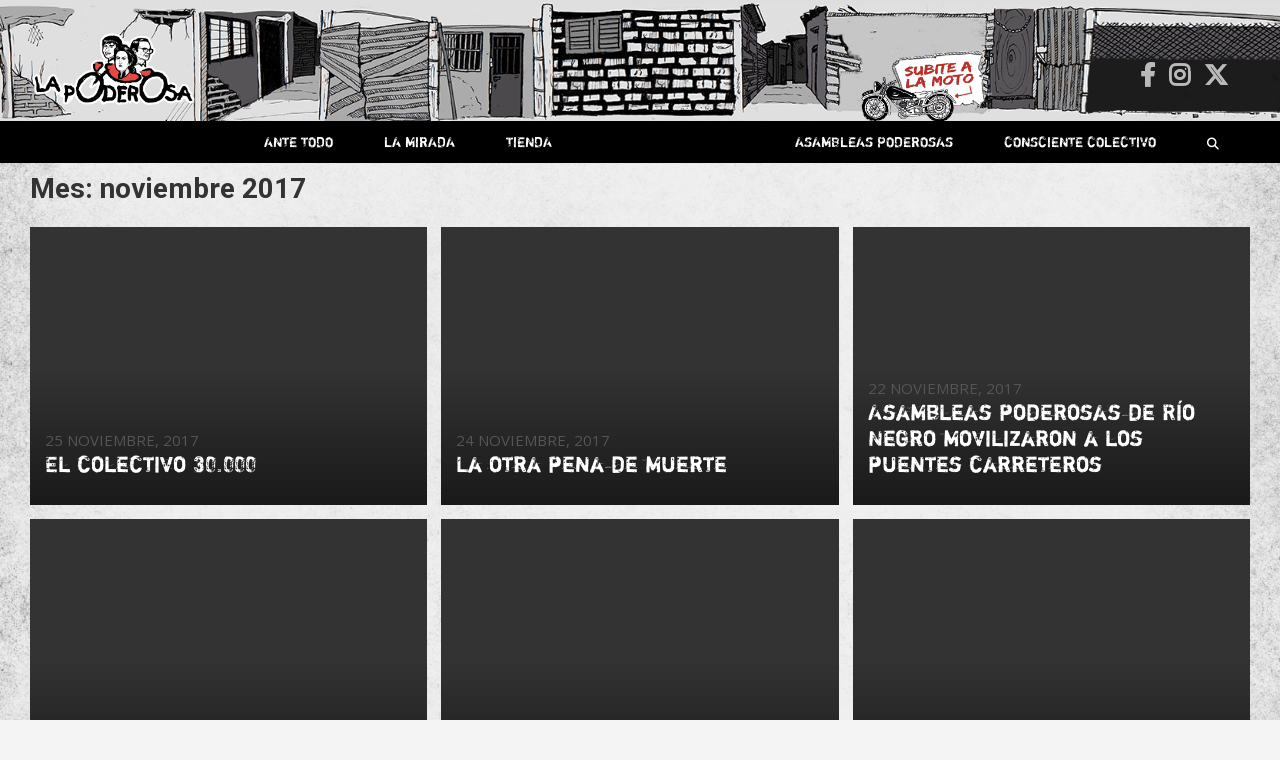

--- FILE ---
content_type: text/html; charset=UTF-8
request_url: https://lapoderosa.org.ar/2017/11/page/2/
body_size: 23208
content:
<!doctype html>
<html lang="es">
<head>
	<meta charset="UTF-8">
	<meta name="viewport" content="width=device-width, initial-scale=1, shrink-to-fit=no">
	<link rel="profile" href="https://gmpg.org/xfn/11">

    
    
	<meta name='robots' content='noindex, follow' />

	<!-- This site is optimized with the Yoast SEO plugin v26.5 - https://yoast.com/wordpress/plugins/seo/ -->
	<title>noviembre 2017 - Página 2 de 4 - La Poderosa</title>
	<meta property="og:locale" content="es_ES" />
	<meta property="og:type" content="website" />
	<meta property="og:title" content="noviembre 2017 - Página 2 de 4 - La Poderosa" />
	<meta property="og:url" content="https://lapoderosa.org.ar/2017/11/" />
	<meta property="og:site_name" content="La Poderosa" />
	<meta name="twitter:card" content="summary_large_image" />
	<script type="application/ld+json" class="yoast-schema-graph">{"@context":"https://schema.org","@graph":[{"@type":"CollectionPage","@id":"https://lapoderosa.org.ar/2017/11/","url":"https://lapoderosa.org.ar/2017/11/page/2/","name":"noviembre 2017 - Página 2 de 4 - La Poderosa","isPartOf":{"@id":"https://lapoderosa.org.ar/#website"},"breadcrumb":{"@id":"https://lapoderosa.org.ar/2017/11/page/2/#breadcrumb"},"inLanguage":"es"},{"@type":"BreadcrumbList","@id":"https://lapoderosa.org.ar/2017/11/page/2/#breadcrumb","itemListElement":[{"@type":"ListItem","position":1,"name":"Portada","item":"https://lapoderosa.org.ar/"},{"@type":"ListItem","position":2,"name":"Archivo de noviembre 2017"}]},{"@type":"WebSite","@id":"https://lapoderosa.org.ar/#website","url":"https://lapoderosa.org.ar/","name":"La Poderosa","description":"Revista de cultura villera, brazo literario del movimiento La Poderosa.","publisher":{"@id":"https://lapoderosa.org.ar/#organization"},"potentialAction":[{"@type":"SearchAction","target":{"@type":"EntryPoint","urlTemplate":"https://lapoderosa.org.ar/?s={search_term_string}"},"query-input":{"@type":"PropertyValueSpecification","valueRequired":true,"valueName":"search_term_string"}}],"inLanguage":"es"},{"@type":"Organization","@id":"https://lapoderosa.org.ar/#organization","name":"La Poderosa","url":"https://lapoderosa.org.ar/","logo":{"@type":"ImageObject","inLanguage":"es","@id":"https://lapoderosa.org.ar/#/schema/logo/image/","url":"https://lapoderosa.org.ar/wp-content/uploads/2020/07/cropped-Logo-La-Poderosa.png","contentUrl":"https://lapoderosa.org.ar/wp-content/uploads/2020/07/cropped-Logo-La-Poderosa.png","width":1079,"height":461,"caption":"La Poderosa"},"image":{"@id":"https://lapoderosa.org.ar/#/schema/logo/image/"}}]}</script>
	<!-- / Yoast SEO plugin. -->


<link rel='dns-prefetch' href='//platform-api.sharethis.com' />
<link rel='dns-prefetch' href='//fonts.googleapis.com' />
<link rel="alternate" type="application/rss+xml" title="La Poderosa &raquo; Feed" href="https://lapoderosa.org.ar/feed/" />
<link rel="alternate" type="application/rss+xml" title="La Poderosa &raquo; Feed de los comentarios" href="https://lapoderosa.org.ar/comments/feed/" />
<style id='wp-img-auto-sizes-contain-inline-css' type='text/css'>
img:is([sizes=auto i],[sizes^="auto," i]){contain-intrinsic-size:3000px 1500px}
/*# sourceURL=wp-img-auto-sizes-contain-inline-css */
</style>
<link rel='stylesheet' id='slick-css' href='https://lapoderosa.org.ar/wp-content/themes/newscard-child02/slick/slick.css?ver=6.9' type='text/css' media='all' />
<link rel='stylesheet' id='slick-theme-css' href='https://lapoderosa.org.ar/wp-content/themes/newscard-child02/slick/slick-theme.css?ver=6.9' type='text/css' media='all' />
<link rel='stylesheet' id='sbi_styles-css' href='https://lapoderosa.org.ar/wp-content/plugins/instagram-feed/css/sbi-styles.min.css?ver=6.10.0' type='text/css' media='all' />
<style id='wp-emoji-styles-inline-css' type='text/css'>

	img.wp-smiley, img.emoji {
		display: inline !important;
		border: none !important;
		box-shadow: none !important;
		height: 1em !important;
		width: 1em !important;
		margin: 0 0.07em !important;
		vertical-align: -0.1em !important;
		background: none !important;
		padding: 0 !important;
	}
/*# sourceURL=wp-emoji-styles-inline-css */
</style>
<link rel='stylesheet' id='wp-block-library-css' href='https://lapoderosa.org.ar/wp-includes/css/dist/block-library/style.min.css?ver=6.9' type='text/css' media='all' />
<style id='global-styles-inline-css' type='text/css'>
:root{--wp--preset--aspect-ratio--square: 1;--wp--preset--aspect-ratio--4-3: 4/3;--wp--preset--aspect-ratio--3-4: 3/4;--wp--preset--aspect-ratio--3-2: 3/2;--wp--preset--aspect-ratio--2-3: 2/3;--wp--preset--aspect-ratio--16-9: 16/9;--wp--preset--aspect-ratio--9-16: 9/16;--wp--preset--color--black: #000000;--wp--preset--color--cyan-bluish-gray: #abb8c3;--wp--preset--color--white: #ffffff;--wp--preset--color--pale-pink: #f78da7;--wp--preset--color--vivid-red: #cf2e2e;--wp--preset--color--luminous-vivid-orange: #ff6900;--wp--preset--color--luminous-vivid-amber: #fcb900;--wp--preset--color--light-green-cyan: #7bdcb5;--wp--preset--color--vivid-green-cyan: #00d084;--wp--preset--color--pale-cyan-blue: #8ed1fc;--wp--preset--color--vivid-cyan-blue: #0693e3;--wp--preset--color--vivid-purple: #9b51e0;--wp--preset--gradient--vivid-cyan-blue-to-vivid-purple: linear-gradient(135deg,rgb(6,147,227) 0%,rgb(155,81,224) 100%);--wp--preset--gradient--light-green-cyan-to-vivid-green-cyan: linear-gradient(135deg,rgb(122,220,180) 0%,rgb(0,208,130) 100%);--wp--preset--gradient--luminous-vivid-amber-to-luminous-vivid-orange: linear-gradient(135deg,rgb(252,185,0) 0%,rgb(255,105,0) 100%);--wp--preset--gradient--luminous-vivid-orange-to-vivid-red: linear-gradient(135deg,rgb(255,105,0) 0%,rgb(207,46,46) 100%);--wp--preset--gradient--very-light-gray-to-cyan-bluish-gray: linear-gradient(135deg,rgb(238,238,238) 0%,rgb(169,184,195) 100%);--wp--preset--gradient--cool-to-warm-spectrum: linear-gradient(135deg,rgb(74,234,220) 0%,rgb(151,120,209) 20%,rgb(207,42,186) 40%,rgb(238,44,130) 60%,rgb(251,105,98) 80%,rgb(254,248,76) 100%);--wp--preset--gradient--blush-light-purple: linear-gradient(135deg,rgb(255,206,236) 0%,rgb(152,150,240) 100%);--wp--preset--gradient--blush-bordeaux: linear-gradient(135deg,rgb(254,205,165) 0%,rgb(254,45,45) 50%,rgb(107,0,62) 100%);--wp--preset--gradient--luminous-dusk: linear-gradient(135deg,rgb(255,203,112) 0%,rgb(199,81,192) 50%,rgb(65,88,208) 100%);--wp--preset--gradient--pale-ocean: linear-gradient(135deg,rgb(255,245,203) 0%,rgb(182,227,212) 50%,rgb(51,167,181) 100%);--wp--preset--gradient--electric-grass: linear-gradient(135deg,rgb(202,248,128) 0%,rgb(113,206,126) 100%);--wp--preset--gradient--midnight: linear-gradient(135deg,rgb(2,3,129) 0%,rgb(40,116,252) 100%);--wp--preset--font-size--small: 13px;--wp--preset--font-size--medium: 20px;--wp--preset--font-size--large: 36px;--wp--preset--font-size--x-large: 42px;--wp--preset--spacing--20: 0.44rem;--wp--preset--spacing--30: 0.67rem;--wp--preset--spacing--40: 1rem;--wp--preset--spacing--50: 1.5rem;--wp--preset--spacing--60: 2.25rem;--wp--preset--spacing--70: 3.38rem;--wp--preset--spacing--80: 5.06rem;--wp--preset--shadow--natural: 6px 6px 9px rgba(0, 0, 0, 0.2);--wp--preset--shadow--deep: 12px 12px 50px rgba(0, 0, 0, 0.4);--wp--preset--shadow--sharp: 6px 6px 0px rgba(0, 0, 0, 0.2);--wp--preset--shadow--outlined: 6px 6px 0px -3px rgb(255, 255, 255), 6px 6px rgb(0, 0, 0);--wp--preset--shadow--crisp: 6px 6px 0px rgb(0, 0, 0);}:where(.is-layout-flex){gap: 0.5em;}:where(.is-layout-grid){gap: 0.5em;}body .is-layout-flex{display: flex;}.is-layout-flex{flex-wrap: wrap;align-items: center;}.is-layout-flex > :is(*, div){margin: 0;}body .is-layout-grid{display: grid;}.is-layout-grid > :is(*, div){margin: 0;}:where(.wp-block-columns.is-layout-flex){gap: 2em;}:where(.wp-block-columns.is-layout-grid){gap: 2em;}:where(.wp-block-post-template.is-layout-flex){gap: 1.25em;}:where(.wp-block-post-template.is-layout-grid){gap: 1.25em;}.has-black-color{color: var(--wp--preset--color--black) !important;}.has-cyan-bluish-gray-color{color: var(--wp--preset--color--cyan-bluish-gray) !important;}.has-white-color{color: var(--wp--preset--color--white) !important;}.has-pale-pink-color{color: var(--wp--preset--color--pale-pink) !important;}.has-vivid-red-color{color: var(--wp--preset--color--vivid-red) !important;}.has-luminous-vivid-orange-color{color: var(--wp--preset--color--luminous-vivid-orange) !important;}.has-luminous-vivid-amber-color{color: var(--wp--preset--color--luminous-vivid-amber) !important;}.has-light-green-cyan-color{color: var(--wp--preset--color--light-green-cyan) !important;}.has-vivid-green-cyan-color{color: var(--wp--preset--color--vivid-green-cyan) !important;}.has-pale-cyan-blue-color{color: var(--wp--preset--color--pale-cyan-blue) !important;}.has-vivid-cyan-blue-color{color: var(--wp--preset--color--vivid-cyan-blue) !important;}.has-vivid-purple-color{color: var(--wp--preset--color--vivid-purple) !important;}.has-black-background-color{background-color: var(--wp--preset--color--black) !important;}.has-cyan-bluish-gray-background-color{background-color: var(--wp--preset--color--cyan-bluish-gray) !important;}.has-white-background-color{background-color: var(--wp--preset--color--white) !important;}.has-pale-pink-background-color{background-color: var(--wp--preset--color--pale-pink) !important;}.has-vivid-red-background-color{background-color: var(--wp--preset--color--vivid-red) !important;}.has-luminous-vivid-orange-background-color{background-color: var(--wp--preset--color--luminous-vivid-orange) !important;}.has-luminous-vivid-amber-background-color{background-color: var(--wp--preset--color--luminous-vivid-amber) !important;}.has-light-green-cyan-background-color{background-color: var(--wp--preset--color--light-green-cyan) !important;}.has-vivid-green-cyan-background-color{background-color: var(--wp--preset--color--vivid-green-cyan) !important;}.has-pale-cyan-blue-background-color{background-color: var(--wp--preset--color--pale-cyan-blue) !important;}.has-vivid-cyan-blue-background-color{background-color: var(--wp--preset--color--vivid-cyan-blue) !important;}.has-vivid-purple-background-color{background-color: var(--wp--preset--color--vivid-purple) !important;}.has-black-border-color{border-color: var(--wp--preset--color--black) !important;}.has-cyan-bluish-gray-border-color{border-color: var(--wp--preset--color--cyan-bluish-gray) !important;}.has-white-border-color{border-color: var(--wp--preset--color--white) !important;}.has-pale-pink-border-color{border-color: var(--wp--preset--color--pale-pink) !important;}.has-vivid-red-border-color{border-color: var(--wp--preset--color--vivid-red) !important;}.has-luminous-vivid-orange-border-color{border-color: var(--wp--preset--color--luminous-vivid-orange) !important;}.has-luminous-vivid-amber-border-color{border-color: var(--wp--preset--color--luminous-vivid-amber) !important;}.has-light-green-cyan-border-color{border-color: var(--wp--preset--color--light-green-cyan) !important;}.has-vivid-green-cyan-border-color{border-color: var(--wp--preset--color--vivid-green-cyan) !important;}.has-pale-cyan-blue-border-color{border-color: var(--wp--preset--color--pale-cyan-blue) !important;}.has-vivid-cyan-blue-border-color{border-color: var(--wp--preset--color--vivid-cyan-blue) !important;}.has-vivid-purple-border-color{border-color: var(--wp--preset--color--vivid-purple) !important;}.has-vivid-cyan-blue-to-vivid-purple-gradient-background{background: var(--wp--preset--gradient--vivid-cyan-blue-to-vivid-purple) !important;}.has-light-green-cyan-to-vivid-green-cyan-gradient-background{background: var(--wp--preset--gradient--light-green-cyan-to-vivid-green-cyan) !important;}.has-luminous-vivid-amber-to-luminous-vivid-orange-gradient-background{background: var(--wp--preset--gradient--luminous-vivid-amber-to-luminous-vivid-orange) !important;}.has-luminous-vivid-orange-to-vivid-red-gradient-background{background: var(--wp--preset--gradient--luminous-vivid-orange-to-vivid-red) !important;}.has-very-light-gray-to-cyan-bluish-gray-gradient-background{background: var(--wp--preset--gradient--very-light-gray-to-cyan-bluish-gray) !important;}.has-cool-to-warm-spectrum-gradient-background{background: var(--wp--preset--gradient--cool-to-warm-spectrum) !important;}.has-blush-light-purple-gradient-background{background: var(--wp--preset--gradient--blush-light-purple) !important;}.has-blush-bordeaux-gradient-background{background: var(--wp--preset--gradient--blush-bordeaux) !important;}.has-luminous-dusk-gradient-background{background: var(--wp--preset--gradient--luminous-dusk) !important;}.has-pale-ocean-gradient-background{background: var(--wp--preset--gradient--pale-ocean) !important;}.has-electric-grass-gradient-background{background: var(--wp--preset--gradient--electric-grass) !important;}.has-midnight-gradient-background{background: var(--wp--preset--gradient--midnight) !important;}.has-small-font-size{font-size: var(--wp--preset--font-size--small) !important;}.has-medium-font-size{font-size: var(--wp--preset--font-size--medium) !important;}.has-large-font-size{font-size: var(--wp--preset--font-size--large) !important;}.has-x-large-font-size{font-size: var(--wp--preset--font-size--x-large) !important;}
/*# sourceURL=global-styles-inline-css */
</style>

<style id='classic-theme-styles-inline-css' type='text/css'>
/*! This file is auto-generated */
.wp-block-button__link{color:#fff;background-color:#32373c;border-radius:9999px;box-shadow:none;text-decoration:none;padding:calc(.667em + 2px) calc(1.333em + 2px);font-size:1.125em}.wp-block-file__button{background:#32373c;color:#fff;text-decoration:none}
/*# sourceURL=/wp-includes/css/classic-themes.min.css */
</style>
<link rel='stylesheet' id='ctf_styles-css' href='https://lapoderosa.org.ar/wp-content/plugins/custom-twitter-feeds/css/ctf-styles.min.css?ver=2.3.1' type='text/css' media='all' />
<link rel='stylesheet' id='responsive-lightbox-tosrus-css' href='https://lapoderosa.org.ar/wp-content/plugins/responsive-lightbox/assets/tosrus/jquery.tosrus.min.css?ver=2.5.0' type='text/css' media='all' />
<link rel='stylesheet' id='bootstrap-style-css' href='https://lapoderosa.org.ar/wp-content/themes/newscard/assets/library/bootstrap/css/bootstrap.min.css?ver=4.0.0' type='text/css' media='all' />
<link rel='stylesheet' id='font-awesome-style-css' href='https://lapoderosa.org.ar/wp-content/themes/newscard/assets/library/font-awesome/css/all.min.css?ver=6.9' type='text/css' media='all' />
<link rel='stylesheet' id='chld_thm_cfg_parent-css' href='https://lapoderosa.org.ar/wp-content/themes/newscard/style.css?ver=6.9' type='text/css' media='all' />
<link rel='stylesheet' id='newscard-google-fonts-css' href='//fonts.googleapis.com/css?family=Roboto%3A100%2C300%2C300i%2C400%2C400i%2C500%2C500i%2C700%2C700i&#038;ver=6.9' type='text/css' media='all' />
<link rel='stylesheet' id='newscard-style-css' href='https://lapoderosa.org.ar/wp-content/themes/newscard-child02/style.css?ver=6.9' type='text/css' media='all' />
<link rel='stylesheet' id='newsletter-css' href='https://lapoderosa.org.ar/wp-content/plugins/newsletter/style.css?ver=9.0.7' type='text/css' media='all' />
<script type="text/javascript" src="https://lapoderosa.org.ar/wp-includes/js/jquery/jquery.min.js?ver=3.7.1" id="jquery-core-js"></script>
<script type="text/javascript" src="https://lapoderosa.org.ar/wp-includes/js/jquery/jquery-migrate.min.js?ver=3.4.1" id="jquery-migrate-js"></script>
<script type="text/javascript" src="https://lapoderosa.org.ar/wp-content/plugins/responsive-lightbox/assets/tosrus/jquery.tosrus.min.js?ver=2.5.0" id="responsive-lightbox-tosrus-js"></script>
<script type="text/javascript" src="https://lapoderosa.org.ar/wp-includes/js/underscore.min.js?ver=1.13.7" id="underscore-js"></script>
<script type="text/javascript" src="https://lapoderosa.org.ar/wp-content/plugins/responsive-lightbox/assets/infinitescroll/infinite-scroll.pkgd.min.js?ver=4.0.1" id="responsive-lightbox-infinite-scroll-js"></script>
<script type="text/javascript" id="responsive-lightbox-js-before">
/* <![CDATA[ */
var rlArgs = {"script":"tosrus","selector":"lightbox","customEvents":"","activeGalleries":true,"effect":"fade","infinite":true,"keys":true,"autoplay":false,"pauseOnHover":false,"timeout":4000,"pagination":true,"paginationType":"thumbnails","closeOnClick":false,"woocommerce_gallery":false,"ajaxurl":"https:\/\/lapoderosa.org.ar\/wp-admin\/admin-ajax.php","nonce":"da66700206","preview":false,"postId":20736,"scriptExtension":false};

//# sourceURL=responsive-lightbox-js-before
/* ]]> */
</script>
<script type="text/javascript" src="https://lapoderosa.org.ar/wp-content/plugins/responsive-lightbox/js/front.js?ver=2.5.4" id="responsive-lightbox-js"></script>
<script type="text/javascript" src="//platform-api.sharethis.com/js/sharethis.js?ver=8.5.3#property=63fca574b0cf820012575ad0&amp;product=gdpr-compliance-tool-v2&amp;source=simple-share-buttons-adder-wordpress" id="simple-share-buttons-adder-mu-js"></script>
<script type="text/javascript" src="https://lapoderosa.org.ar/wp-content/themes/newscard-child02/js/misscripts.js?ver=6.9" id="customscripts-js"></script>
<script type="text/javascript" src="https://lapoderosa.org.ar/wp-content/themes/newscard-child02/slick/slick.min.js?ver=6.9" id="slick-js"></script>
<link rel="https://api.w.org/" href="https://lapoderosa.org.ar/wp-json/" /><link rel="EditURI" type="application/rsd+xml" title="RSD" href="https://lapoderosa.org.ar/xmlrpc.php?rsd" />
<meta name="generator" content="WordPress 6.9" />
<style>.wpupg-grid { transition: height 0.8s; }</style>		<style type="text/css">
					.site-title,
			.site-description {
				position: absolute;
				clip: rect(1px, 1px, 1px, 1px);
			}
				</style>
		<style type="text/css" id="custom-background-css">
body.custom-background { background-image: url("https://lapoderosa.org.ar/wp-content/uploads/2020/07/fondoweb.jpg"); background-position: center center; background-size: contain; background-repeat: repeat; background-attachment: scroll; }
</style>
	<link rel="icon" href="https://lapoderosa.org.ar/wp-content/uploads/2015/11/cropped-faviconLP-32x32.gif" sizes="32x32" />
<link rel="icon" href="https://lapoderosa.org.ar/wp-content/uploads/2015/11/cropped-faviconLP-192x192.gif" sizes="192x192" />
<link rel="apple-touch-icon" href="https://lapoderosa.org.ar/wp-content/uploads/2015/11/cropped-faviconLP-180x180.gif" />
<meta name="msapplication-TileImage" content="https://lapoderosa.org.ar/wp-content/uploads/2015/11/cropped-faviconLP-270x270.gif" />
		<style type="text/css" id="wp-custom-css">
			
.item  {
background-image:url("https://lapoderosa.org.ar/tiendaenlinea/")
	!important;
     }

@import url('https://fonts.googleapis.com/css?family=Open+Sans:400,700&display=swap');



@font-face {
    font-family: 'shortcutregular';
    src: url('https://lapoderosa.org.ar/wp-content/themes/newscard-child02/fonts/shortcut-webfont.woff2') format('woff2'),
         url('https://lapoderosa.org.ar/wp-content/themes/newscard-child02/fonts/shortcut-webfont.woff') format('woff');
    font-weight: normal;
    font-style: normal;

}




@font-face {
    font-family: 'riseregular';
    src: url('https://lapoderosa.org.ar/wp-content/themes/newscard-child02/fonts/rise-webfont.woff2') format('woff2'),
         url('https://lapoderosa.org.ar/wp-content/themes/newscard-child02/fonts/rise-webfont.woff') format('woff');
    font-weight: normal;
    font-style: normal;

}




h3, h2{font-family:'shortcutregular'; font-weight: normal !important;
	
     }
	


	#breadcrumb{display:none}
	
.noclick{pointer-events: none;}

.navigation.pagination .page-numbers{background-color:transparent; box-shadow:none}

.navigation.pagination .current {color:red; }

.navigation.pagination .dots {color:black}



	body{background-size:100% !important}
	
	.widget{margin-bottom:0}
	
	.post-slider .post-slider-header {min-height:0}
	.fecha{font-family:'open sans';
		text-transform:uppercase
	}
	.post-img{}
	
	.back-to-top a{border-radius:90px}
	
	.sticky {
  position: fixed !important;
  top: 0;
  width: 100%;
		z-index:999
}
	
.vermas{width:100%; text-align:right;margin-top:5px;
margin-right:40px}

.vermas a{font-family:'riseregular'; transition:0.5s; margin-right:20px}

.vermas a:hover{color:black; transition:0.5s}


.two-column-featured-section .featured-slider .post-block .post-img-wrap:before {
    padding-top: calc(70% + 3px)
}  

.two-column-featured-section .featured-post .post-img-wrap:before, .post-img-wrap:before, .page-single-img-wrap:before {
    padding-top: 70%;
}
	/* barra menu. */
	
.nav-menu{width:100%; height:40px;}
.nav-menu li{display:inline-block;
	}

.nav-menu a{color:white;
				font-family:'shortcutregular'; font-weight: normal !important;
padding: 11px 24px 10px;
font-size:14px; display:block;
	}

.nav-menu a:hover {background-color:rgb(71, 71, 71);
	transition:0.5s;
	
	
}

.search-bar{position:absolute; top:50px; right:0}

.search-block {padding:0;
			}

.barraderecha{float:right }

	.padre{position:relative}
	.hijos{position:absolute;
			display:none;
			z-index:99;
			background-color:rgb(51, 51, 51);
	width:100%}
	
	.padre:hover .hijos {
		display: flex;
			flex-direction:column; }
	
	.hijos, .provincias {padding:0}
	
	.hijos li a:hover,.provincias li:hover{background-color:rgb(61, 61, 61);
	transition:0.5s;}
	.provincias li {width:46%;
						height:45px;
	background-color:rgb(71, 71, 71);
	}
	.provincias a, .hijos a {font-size:12px;
	padding:10px; text-align:center}
	
	.provincias{display:none;
	left:100%;top:0; position:absolute;
		
	}
	.pais:hover .provincias{display:flex;
					flex-direction:column;
		flex-wrap:wrap;
		height:370px;
		width:100%
	}
	
	.navigation-bar{position:relative; 
		background-color:transparent
	;
margin-bottom:50px	}

.navbar-main{background-color:black;z-index:50;;
	font-size:12px;
	height:42px;
	padding:0 15px;
	position:absolute;
	width:100%
}

	
.navigation-bar-top{background-color:black;z-index:50;;
	font-size:12px;
	width:100%;}
	

	
.barraderecha{float:right}
	
	
	
p {font-family: 'Open Sans';}

/* .post-boxed:hover {transform: rotate(2deg) ; 
	transition:0.5s;
	height:50px
}*/
	
			/*ante todo*/

	/* primera noticia  */
.featured-slider .lugar{background-color:black !important;
	position:absolute; top:40px;
	padding:5px 15px;
	font-family: 'riseregular';
	color:white; 
 }



.featured-slider{  transform: rotate();
}

.featured-slider .autor{color:white;
text-transform:uppercase;
font-size:12px}

	.over{background-color:black;
				height:100%; width:100%;
		display:block; 
		position:absolute;
		top:0;
		opacity:0.4;
		transition:0.5s
	}
	
	.post-item:hover .over, .post-img-wrap:hover .over {display:none; transition:0.5s}

	.post-item:hover .lugar, .post-img-wrap:hover .lugar { ;opacity:0; transition:0.5s}
	
	
	.lugar{transition:0.5s; position:absolute}
	
	.post-item:hover .entry-header{opacity:0;
				bottom:-50px; transition:0.5s}
	
	.entry-header{transition:0.5s; padding-top:0 !important}
	
.featured-slider .entry-header div{color:white;
text-transform:uppercase;
font-size:11px}

.featured-post .lugar{background-color:black !important;
	font-weight:normal !important; 
	padding:0px 15px;
	font-family: 'riseregular';
	color:white;
	position:absolute; top:15px;
	left:0
		
 }

	/*primeras noticias*/
.featured-post .informacion{bottom:0; position:absolute;
color:white;
text-transform:uppercase}

.featured-post .informacion h2{font-size:20px !important; line-height:0.9; }


.featured-post .fecha{font-size:11px}
.featured-post .autor{font-size:12px}

.featured-post .entry-header{height:100%; padding-top:0 !important}
	
	.featured-post .entry-header a{height:100%;
	display:block;
	padding:0; width:100%}

	
	/*popup asociate*/
.home #popup { width:100%; text-align:center;
 	z-index:6
	; display:flex;
;top:0px
	;position:absolute;
; justify-content:center; 
	align-items:center
	;margin-bottom:100px;
	transition:0.1s;
	height:100px;
	  overflow: hidden;


}
#popup{display:none}

.home	#popupatras{display:block; height:0px;width:100%;
		margin-bottom:50px;
		position:relative;
	}
	
#popup a h3{font-family:'shortcutregular'; color:white; padding-top:40px;
	font-size:24px}

#popup img{ position:absolute; left:0; width:100% !important; }

	

#cerrarpopup{background:transparent;font-family:'open sans';
border:none;
	position:absolute; color:white; right:45px; font-size:20px; display:block; ; z-index:10; height:20px; width:20px; top:40px
	
	
}
	
	#asociate{display:block; width:100%; padding: 10px 0; position:absolute; ;
	font-size:26px;z-index:10;
	;
}
	#asociate h3{transition:0.1s;
	}
	

	
			/*titulos*/
.post-boxed .entry-title{font-size:20px !important}	

.widget-title{font-family: 'riseregular'; 
font-size:24px}
	
.single-post .entry-title {
    font-family: 'shortcutregular'!important}

	.entry-title a:hover{text-decoration:none !important;
	transition:0.4s}
	
	a{text-decoration:none !important}
section .widget-title{color:white;
				background-image:url("https://lapoderosa.org.ar/wp-content/themes/newscard-child02/img/manchatitulo.png");
	background-size:100%;
	background-position:left;
	;
	background-repeat:no-repeat;
	padding:20px 0px 40px 0px;
	margin:0; text-align:center; width:300px
	
	
}

	
			/* barra */

.textwidget {display:flex; 
						justify-content:center}

.twitter {width:250px}

.feed_dynamic_classthmwhpgilz_twitter{height:600px;
	overflow:hidden; 
}

aside .widget-title{color:white;
	background-size:250px;
; background-position:center;
	width:100%
}

aside {background-image:url("https://lapoderosa.org.ar/wp-content/themes/newscard-child02/img/barraweb.png");
background-position: right top;
background-repeat:no-repeat;
background-size: 100%; 
	;
padding:0 40px !important}


.finbarra {display:block;
	height:50px !important; margin-top:200px !important}

.sticky-sidebar{text-align:center;
padding: 40px 0;}


.product_list_widget li a {display:flex; flex-direction:row}

.sticky-sidebar .widget-title {font-size:18px; text-align:center; padding:20px 0 30px}

.fantasma{display:block;
				height:300px}

.sticky-sidebar H3{font-size:18px;
margin:0}

aside .widget{background-color:transparent; box-shadow:none; 
	
}

aside .widget h2{text-align:center;}


aside  .escuchartodas  {color:black; 
font-weight:bold; } 


.widget_newsletterwidget{width:100%; margin:20px 0 50px;}
.widget_newsletterwidget .tnp {padding:10px}

.featured-section{padding:5px 15px 0 15px}
	
			/*header*/
	
	
	
	.navbar{background-color:transparent;
	}

.navbar .social-profiles a {color:white; font-size:24px;
	padding-bottom:10px}
	
	
	.navbar .social-profiles a :hover{color:red}
	
.navbar-head{padding:0px; ;background-size:100% !important ;max-height:150px
}

@media (min-width: 1600px){
	.navbar-head.navbar-bg-set {padding-bottom:0 }}


.navbar-head{padding:25px 0 0 }
.navbar-head .container .row {display: flex; align-items:flex-end !important;
	padding:30px 15px 0}

.date ul{list-style-type: none; margin:0; text-align:center; 
font-size:11px;
padding:0 0 20px 0;
font-family:'Open Sans';
	font-weight:700;
	text-transform:uppercase

	
}

.social{text-align:right !important}
.social-profiles{margin:0; padding:0; 
text-align:center;}
.ingresar{text-align:center}
.social{text-align:center}
.social li{padding:10px 100px 0 10px}

#subite img {width:130px;position:absolute  ;bottom:-5px;; transition:0.05s }
#subite img:hover {width:160px; bottom:-5px;
	transform: rotate(5deg);
	
}
.stories-title{border:none;}
.custom-logo-link{position:relative}

.navigation-bar-top .custom-logo{display:none}

.custom-logo{width: 200px; max-width: 170px; ; top:-70px; position:absolute}
.logopode{padding:0 0 5px 0; text-align:center; text-align:left}
logopode .navbar-brand{margin-right:50px}

.post-block, .post-boxed {background-color:transparent;
box-shadow:none}

.widget-title{border:none;}

.post {background-color:transparent; box-shadow:none;}

.post-boxed{min-height:0}

section{background-color:#0000 !important;
		box-shadow:none !important;
	margin-bottom:0 }

.slick-slide{padding:5px}
.slick-prev:before,
.slick-next:before {
color: black;
}
.slick-prev, .slick-next{ top: 35%;
}

.featured-stories .post-img-wrap:before{padding-top:125%}

.featured-stories .post-content{padding:10px 0; line-height:0.5;}
.featured-stories .post-content div{text-transform:uppercase;
font-size:11px}

.featured-stories .post-content h3{line-height:1; font-size:24px !important; margin-top:10px}

.featured-stories .lugar{background-color:black !important;
	position:absolute; top:20px;
	padding:5px 15px;
	font-family: 'riseregular';
	color:white}

.second-col .post-boxed, .post-col .post-boxed{padding:0; margin:0 0 20px 0px}

.second-col .post-boxed .post-img-wrap, .newscard-widget-card-block-posts3 .post-col .post-boxed .post-img-wrap {margin:0 10px 0 0;
				height:140px;
				width:140px}
.second-col{padding:0 0 0 15px !important}

.first-col .post-content{padding:0}

.first-col .fecha{ font-size:11px;
		
}

.first-col{    transform: rotate();

}


.second-col .lugar, .newscard-widget-card-block-posts3 .lugar{background-color:black !important;
	position:absolute; top:10px;
	padding:5px 15px;
	font-family: 'riseregular';
	color:white; z-index:99;
font-size:12px}

.second-col .post-content div{font-size:12px}
.second-col .autor{font-size:12px}

.first-col .lugar{background-color:black !important;
	position:absolute; top:20px;
	padding:5px 15px;
	font-family: 'riseregular';
	color:white; z-index:99}

.newscard-widget-card-block-posts2{transform: rotate()}

			/*mirada*/

.category-211  .fecha{color:black !important}
	
.category-211 .entry-title{margin:0 !important}
.category-211 .autor{margin:0}

		/*asociarse*/
	.site-main .type-page{background-color:transparent}

	.pesos div{width:100% !important; position:relative;
height:90px; 
margin-top:15px}

.suscr1{display:block;
		background-color:#C80000
;border-radius:10px
	;
	height:100%;
	text-align:center
	;width:90%;
	transition:0.2s; position:absolute;top:0;
	margin:0px
	
}
	
	
	.suscr1:hover{background-color:#5e0404;
		transition:0.4s;
}
	
	.pesos{padding: 0}
	.suscr1 h3 {font-family:'riseregular';
	color:white;
	font-size:32px}
	
	.pesos .suscr1 h4 {font-family:'riseregular';
	color:white;
	font-size:14px;
	margin:0; padding-top:10px}
	
.suscr1 h2 {font-family:'riseregular';
				font-size:18px;
	color:white; 
	padding-top:15px}

	.usd{margin-top:20px}
	
	.usd h2 {font-family:'riseregular';
	text-align:center;
		font-size:24px; margin-bottom:10px}

	.usd a{font-family:'riseregular';
	background-color:rgb(137, 93, 32); display:block;
	height:50px; margin: 0 10px;
	color:white;
	font-size:20px;
	text-align:center;
	transition:0.2s;
	padding:10px;
border-radius:10px}
	
	.usd a:hover{background-color:rgb(107, 53, 21);
	transition:0.2s; }
	
	.page-id-25816 h4{text-align:center; 
		font-size:20px;
		margin-top:14px}
	
	.page-id-25816  {background-image:url("https://lapoderosa.org.ar/wp-content/themes/newscard-child02/img/asociate.jpg") !important;
		
	;
	background-position:0 50px !important;
	background-repeat:no-repeat !important;
		
	}
	
	.page-id-25816 #popup{display:none !important}
	
	.page-id-25816  #popupatras{display:none !important}
	#content{padding:0}
	
	.page-id-25816  #content .container{padding:0}
	
	.page{padding:0 !important}
.type-page	.entry-title, .post-11905 .entry-title,
.page-id-25816  .entry-title{	color:white;
				background-image:url("https://lapoderosa.org.ar/wp-content/themes/newscard-child02/img/manchatitulo.png");
	background-size:420px ;
	background-position:center;
		text-align:center
	;
	background-repeat:no-repeat;
	height:120px;
	padding-top:36px;
	margin:0;
		font-family:'riseregular';
		font-weight:normal;
	font-size:24px
	
	
}

	.post-25816  {padding:0 !important; margin:28px 0 0 0 !important}	
	
			/*boton*/
.botonml{}
.botonml div{padding:1px !important;
	
}
.botonml a{display:block;
					font-family:'riseregular';
color:white;
background-color:#575c70
;border-radius:10px;
height:50px; text-align:center;
font-size:20px;
padding-top:12px}
	
.botonml .pp a{font-size:16px}

.botonml a:hover{background-color:#454a58;
		transition:0.4s;
}

			/*ante todo*/
	

.page-id-2 .row {width:100%;
 margin:0}

.page-id-2 .entry-content p, .page-id-13358 .entry-content {padding:0 19%;
text-align:center}

.page-id-2 .entry-content span{font-size:14px !important  }
.page-id-2 .entry-content img{margin:0 0 0 0 !important; width:100%}
	

	/*podcast*/

.page-id-32901 #primary{width:100%;padding:0 40px}

/*subite*/

.formu {text-align:center; width:100%;
}
.page-id-13358 iframe{text-align:center; height:2000px;
	;
	
}

		/*comentarios*/

.navigation .post-navigation{background:transparent !important}

.nav-links{background-color:transparent !important;
	box-shadow:none !important;
	font-family:'riseregular';
	padding:0 60px !important
}

.nav-links a{transition:0.3s}
.nav-links a:hover{color:red; transition:0.3s}

#comments{background-color:transparent; padding:0 50px; margin-top:60px}

/**asambleas**/


.archive.category .row{justify-content:center}
.archive.category .fecha{color:white;
		font-size:12px
}
.archive.category .lugar{top:10px; background-color:black; 
font-family:'riseregular';
color:white; padding:5px 10px;
font-size:12px}

.archive.category .row.col-lg-6 {padding:0 14px !important}

.archive.category .row.col-lg-6 h3, .archive.category .row.col-lg-12 h3{color:white;
				background-image:url("https://lapoderosa.org.ar/wp-content/themes/newscard-child02/img/manchatitulo.png");
	background-size:180px;
	font-size:16px;
	padding:12px 0 20px 40px
	;
	background-repeat:no-repeat;
	margin:0;
	font-family:'riseregular'
	
}

.archive.category .row.col-lg-6 .entry-title{font-size:16px}

.archive.category .row.col-lg-6 .lugar{top:5px; background-color:black; 
font-family:'riseregular';
color:white; padding:5px 10px;
font-size:12px}

.archive.category .row p{width:100%   }

.archive.category .row p a{font-family:'riseregular'; color:black; padding:5px; display:inline-block; float:right;
margin-right:25px}

.archive.category .row.col-lg-6 .entry-header{padding:5px; color:white}

.archive.category .row.col-lg-6 .autor{margin-bottom:0; font-size:12px}

.archive.category .row.col-lg-6 .fecha{font-size:10px}

.category header .page-title{text-align:center;
font-family:'shortcutregular'}

/*
fotogaleria*/
.page-id-35119 .container{padding:0}

.page-id-35119 #primary{padding:0}

.sy-box{height:25vh}
.fotogaleria .col-lg-2, .fotogaleria .col-lg-1{padding:0; margin:5px}

.fotogaleria { justify-content:center}

.rl-gallery-caption{bottom:40px !important}

.rl-gallery-item-title{font-family:'shortcutregular';
text-align:center;
font-size:20px !important}
/*posteos*/



.archive.category #primary{width:100%}

.archive.category .page-title,.woocommerce-products-header {color:white;
				background-image:url("https://lapoderosa.org.ar/wp-content/themes/newscard-child02/img/manchatitulo.png");
	background-size:340px;
background-position:center;
	padding:15px 0 20px 
	;
	background-repeat:no-repeat;
	margin:0;
	font-family:'riseregular';
	font-size:24px;
	font-weight:lighter
	}

					/*post*/



.single-post .entry-title {font-family:'riseregular';
	font-weight:normal;
text-align:left;
font-size:44px
;margin:0}

.ssbp-list li{margin-top:0 !important}

.single-post .entry-meta{text-align:center; width:100%}

.single-post .post{margin:0 51px}

.single-post .post .entry-meta{display:none}

.single-post .tags p{margin:0}

.single-post .tags a{display:inline-block; background-color:black;
	color:white; font-family:'riseregular';
margin-right:5px; padding:5px 15px}

.single-post .tags a{margin:3px 3px 0 0 }

.single-post .tags a:hover{background-color:rgb(100, 100, 100); transition:0.3s}

.single-post section .widget-title{font-size:18px; text-align:center; font-weight:normal }

.single-post .entry-content p span{font-size:16px !important}

.single-post .entry-content h3 span{font-size: 28px !important;}

.single-post .entry-content h3 {text-align:center}

.single-post .datapost div{display:inline-block; font-weight:bold}

.single-post aside .entry-title{font-family:'shortcutregular';
font-size:24px; text-align:left;
line-height:22px; margin-bottom:24px;
}

.single-post aside{ background-image:none;
margin-top:100px; 
padding:0 !important}

.single-post aside div{margin:15px 0}

.single-post aside .woocomerce h3{margin-bottom:0; text-align:center}

.single-post aside .woocomerce .price{width:100%; display:block; text-align:center}

.single-post aside .woocomerce .woocommerce-Price-amount {color:black; font-weight:bold}

.single-post figure {margin:0} 

.single-post figure .lugar{background-color:black; color:white; font-family:'riseregular';
padding:5px; position:absolute;top:15px}

.single-post aside .fecha{font-size:12px; margin:0}

.single-post .nav-links{display:none}

.single-post .asociarte{margin:20px 0}
.single-post .asociarte a {background-color:#c80000; width:100%; display:block;
text-align:center; color: white;
	height:50px;
	font-family:'shortcutregular';
	font-size:30px;
	padding-top:5px;
	transition:0.2s
}

.single-post .asociarte a:hover {background-color:#5e0404; transition:0.2s}

.single-post .notrelacionadas h1{
	background-size:200px; width:100%; background-position:center; padding:20px 0 25px 0; margin-top:10px
}

.relacionadas .entry-title{font-size:20px;
	font-family:'shortcutregular' }
.relacionadas .fecha{font-size:12px; margin-top:5px}

			/*footer*/

.site-footer{margin-top:50px}

footer .widget-area{padding:40px 0 !important; }
footer .social-profiles a {color:white; font-size:24px !important}

footer .social{padding:3px !important;
 text-align:left !important }
footer .footerasambleas{display:flex; height:40px;justify-content:left;
	margin-bottom:10px
}

#media_image-3 img{width:180px}
#media_image-3{text-align:center}
footer .footerasambleas ul{; display:flex; flex-direction:column;
flex-wrap:wrap;
;width:400px;
;padding:0;margin:0;
}

footer a {opacity:0.8; font-size:10px}
footer a:hover {opacity:1; 
								transition:0.3s}

footer .footerasambleas li {list-style-type:none;
padding:0 16px 0 0; text-align:left;
	margin-top:5px
}

.footerasambleas a{color:white; text-transform:uppercase; 
;
}



footer .footerprvcias {height:120px}

footer .footerprvcias {text-align:left; display:flex; flex-direction:column; 
	
	
flex-wrap:wrap; justify-content:left}

footer .footerprvcias li {list-style-type:none;
}

.footerprvcias a{color:white; text-transform:uppercase;
;
}

footer .cat-item {padding:px 5px;
}

.footerpag a{color:white; text-transform:uppercase;
;
}

footer .footerpag li {list-style-type:none;
		margin-top:14px}
footer .footerpag {text-align:left; display:flex; flex-direction:column;
	
flex-wrap:wrap; justify-content:left}

footer .footerprvcias li {list-style-type:none;
margin-top:5px}

.footerprvcias a{color:white; text-transform:uppercase;
;
}
footer h3 {font-family:'Open Sans'; 
	font-weight:700 !important
	;text-transform:uppercase;
color:white; 
font-size:10px;
margin:0; text-align:left}

footer li{line-height:1}
	
				
			
					/*tienda*/

.woocommerce-breadcrumb{margin:10px 0 0 0 !important}

.woocommerce-page #content{margin-bottom:100px;
}
.woocommerce-page #popup {display:none}

.woocommerce-page #primary{padding:0 45px} 

.woocommerce-page #navbar{margin:0}
.woocommerce-page  #popupatras{margin:20px}

.woocommerce-products-header h1{text-align:center; color:white; font-weight:lighter; margin:0}

.woocommerce-billing-fields h3{margin:0}

.woocommerce-billing-fields .form-row label{ margin:0 !important}

.woocommerce-billing-fields .form-row input {padding:5px}

.woocommerce-billing-fields .form-row{margin:0 !important}

.woocommerce-billing-fields .select2-selection__rendered {font-size:14px !important; }

.woocommerce-product-gallery figure{width:400px !important; float:right}

.products .product-type-simple a img{margin-bottom:0 !important}
.products .product-type-simple{text-align:center}
.products .product-type-simple a h2{padding-bottom:00px !important}

.products .product-type-simple .price {margin:0 !important}

.products .add_to_cart_button {font-family:'riseregular'; font-weight:lighter !important}

.producto .product_title{font-family:'shortcut'}

.producto {display:flex !important; justify-content:center; background-color:transparent !important; 
box-shadow:none !important}

.summary {padding-left:50px !important}

.woocommerce-product-details__short-description{width:360px}

.product-template-default .summary button, .related .products a {font-family:'riseregular'; font-size:18px !important; font-weight:lighter}

.related h2{text-align:center}
.related .products{display:flex; justify-content:center}

.related .products img{margin:0 !important; width:850px !important}

.sticky-sidebar .woocommerce .product_list_widget li {display:flex;
flex-direction:column}

.sticky-sidebar .woocommerce .product_list_widget li a {display:flex;
flex-direction:column;
align-items:center}

.sticky-sidebar .woocommerce .product_list_widget .product-title {font-family:'shortcutregular';
color:black; font-weight:lighter;
font-size:20px}

.sticky-sidebar .woocommerce .product_list_widget img{width:200px !important; margin:0}
				/*tablet*/

@media screen and (max-width: 990px)   {
	
	.date ul li{background-color:black;;}
	
	
	#subite img{top:-35px; left:0 !important}
	
	#subite img:hover {width:130px; bottom:-5px;
		transform: rotate(5deg); }
	
	.entry-header, .page-header, .featured-section {padding-top:50px !important}
	
	.custom-logo{top:-5px; width:120px}
	.logopode .navbar-brand{width:120px;}
	
	.navbar  .navbar-head{background-size:cover !important;
	max-height:70px;
		;
	padding:0}
	
	.navbar-head .container .row{padding:10px 0px 0}
	
	.navigation-bar  {margin-bottom:0}
	
	
	.navigation-bar-top{position:absolute; z-index:100; 
	}
	
	.navbar-head{background-size:1100px !important}
	
	.navbar-main .container{position:absolute; bottom:0; }
	
	#subite img{width:120px;
							bottom:3px;
	}
	
	.navbar-collapse {background-color:black;
	position:absolute; top:0px;
	height:350px;
	width:300px}
	
	.navbar-collapse ul{padding-left:0} 
	.navbar-collapse ul li{padding:0}
	.clearfix li {padding:0; width:40px !important}
	.clearfix li a:hover{background-color:transparent}
	
	.agregarmovil{display:block !important}
	.agregarmovil li, .barraderecha li{width:100%}
	
	#popup a h3{font-size:26px;
	padding-top:40px}
	#popup img{ height:110px; top:10px}
	
	#cerrarpopup{display:none}

	#sticky-wrapper{width:100%}
	.tnp-widget{padding:0 120px !important}
	
	.newscard-widget-horizontal-vertical-posts2 .second-col {margin-top:20px}
	
			/*tablet archivo*/
	.archive.category #content {
 padding:0 !important}
	
.single-post	aside {display:flex; flex-direction:column; align-items:center}
	
	.single-post	aside div{text-align:center}
	.single-post	aside .ultimasnot .fecha{text-align:left}
			/*suscribite tableta*/
	
	.page-id-25816  #content{background-image: url(https://lapoderosa.org.ar/wp-content/themes/newscard-child02/img/asociate.jpg) !important; background-size:cover; background-position:center}
	
	.page-id-25816  .entry-header{margin-top:50px}
	
	
				/*footer*/
	
	#media_image-3{}
	
	.footerasambleas li{padding:0 !important}
	
	.footerprvcias{height:120px !important; align-items:center}

	footer div div  div div{margin-bottom: 10px}
	
	footer  .social{text-align:center !important;margin-top:20px}
	
	
}


			/*movil*/

@media screen and (max-width: 568px ) {.navigation-bar{margin-bottom:20px}
	
	.navbar-head{display:none}
	
	.navbar-collapse{width:240px;  left:00; height:300px}
	
	.agregarmovil .social-profiles ul{padding-left:20px;
						margin-top:10px}
	
	.agregarmovil .social-profiles ul li{text-align:center !important}
	
	.agregarmovil .social-profiles a{font-size:22px; padding: 0}
	
	.navigation-bar-top .container{position:relative}
	
	.navigation-bar-top .custom-logo{display:block; ;
	width:70px; top:-40px;  
	position:absolute}
	
	.navigation-bar-top .logomobil{width:100%; ;top:0px}
	
	.navigation-bar-top .logomobil a{display:flex ; 
		justify-content:center; 
	 }
	
	.site-main .widget-title{background-size:cover;
		background-position:center;
	text-align:center;
	padding:0px 0 15px;
	font-size:20px; margin-bottom:10px;
	width:100%}
	
	.featured-slider  {}
	
	.second-col{padding:0 !important}
	
	.post-item .post-content{padding:0}
	
	.featured-slider .entry-header{position:relative; padding:0 !important}
	
	.featured-slider .entry-header a{color:black }
	.featured-slider .entry-header p, .featured-slider .entry-header div{color:black}
	
	.featured-slider .post-item:hover .entry-header{opacity:1;
				bottom:0px; }
	
	.featured-section .featured-slider{margin-bottom:0}
	
	.featured-slider .lugar{top:15px}
	
	#popup {margin-bottom:0px !important; }
	#popup img{height:80px; margin-top:20px; }
	
	
	#main {width:100%}
	
	aside{}
	
	.post, .page-id-28689 #content{margin:0 10px 0 10px !important; padding:0}
	.post .entry-title{font-size:35px;
		line-height:1;
		margin-bottom:20px}
	
	.post {padding:0  }
	
	.ssba div, .datapost{}
	
	
	.single-post #primary{margin-top:50px}
	.single-post .entry-content h3 {text-align:left}
	
	.featured-stories .post-img-wrap{height:300px}
	
	#comments {padding:10px}
	
	.single-post aside{
	display:flex;
	flex-direction:column;
		align-items:center
	}
	
			
	
	.page-title, .archive  .page-title {background-size:100% !important;
	padding:20px 0 30px  !important;
	font-size:18px !important}
	
				/*archivo*/
	.archive.category #content  {padding:0 !important}
	
	
				/*wocommerce*/
	
	.woocommerce-page #primary{padding:0}
	
	
	.woocommerce-products-header{background-size:100%; padding:0}
	.woocommerce-products-header .page-title{background-size:100%; }
	
			


			
	
	/*asociate*/
	.page-id-25816 {background-size:cover !important} 
	
	.page-id-25816 .row{width:100%; margin:0}
	.page-id-25816 .primary{width:100%;
}
	.page-id-25816 .entry-header{padding-top:0px !important}
	.page-id-25816 .entry-title {background-size:400px !important; height:94px;
	margin:24px 0;
	padding-top:30px;
	font-size:20px }
	
	.pesos div{margin-bottom:5px; height:50px}
	
	.pesos div a h4{display:inline-block;
	font-size:18px !important;
	margin-right:6px !important}
	
		.pesos div a h3{display:inline-block;font-size:24px}

	
	.usd div{margin-bottom:5px}
	.usd div a{margin:0}
	
	.page-id-25816 h4{font-size:16px}
	
	
	/*subite*/
	
	.convocatoria {padding:0 20px !important}
	
	.row.justify-content-center {width:100%; margin-left:0 }
	
	/*ante todo*/
	
	.entry-header .entry-title{background-size:240px}
	
	.page-id-2 .entry-content p{padding:0}
	.page-id-2 #main .post-2{padding:0 15px !important}
	
	/*woocommerce*/
	

	
	
	.nav-links{padding:0 !important}
	
	
	
	.back-to-top{right:50px}
	
	#secondary{padding:0 !important}
	.sticky-sidebar{width:100%}
	
	footer h3{text-align:center}
	footer .footerpag {text-align:center}
	footer .footerasambleas ul li {text-align:center}
	
	.botonml .col-0 {display:none}

	.botonml .pp a{height:70px}

	
	.page-id-13358 iframe{text-align:center; height:2200px;
		width:300px
	;
	
}
	.page-id-13358 .entry-content{padding:0}
	
	.page-id-13358 .entry-content p {padding:0 20px}

	
	.slick-slide{padding:0 25px}
	
	.slick-prev{margin-left:15px; }
	.slick-next{margin-right:15px}

		
	
}
	
	
}

		</style>
		    
    <style>
@import url('https://fonts.googleapis.com/css?family=Open+Sans:400,700&display=swap');
</style>

</head>

<body class="archive date paged custom-background wp-custom-logo paged-2 date-paged-2 wp-theme-newscard wp-child-theme-newscard-child02 group-blog hfeed"> <div id="fb-root"></div>
    
  
    
<script async defer crossorigin="anonymous" src="https://connect.facebook.net/es_LA/sdk.js#xfbml=1&version=v3.3"></script>

<div id="page" class="site">
	<a class="skip-link screen-reader-text" href="#content">Saltar al contenido</a>
	
	<header id="masthead" class="site-header">
        
         
        
				<nav class="navbar navbar-expand-lg d-block">
			<div class="navbar-head navbar-bg-set"  style="background-image:url('https://lapoderosa.org.ar/wp-content/uploads/2020/07/cabecerapoderosa.png');">
                
               
                
				<div class="container">
					<div class="row align-items-center">
						<div class="col-lg-2 col-md-3 col-sm-3 logopode">
						    	<div class="site-branding navbar-brand">
								<a href="https://lapoderosa.org.ar/" class="custom-logo-link" rel="home"><img width="1079" height="461" src="https://lapoderosa.org.ar/wp-content/uploads/2020/07/cropped-Logo-La-Poderosa.png" class="custom-logo" alt="La Poderosa" decoding="async" fetchpriority="high" srcset="https://lapoderosa.org.ar/wp-content/uploads/2020/07/cropped-Logo-La-Poderosa.png 1079w, https://lapoderosa.org.ar/wp-content/uploads/2020/07/cropped-Logo-La-Poderosa-300x128.png 300w, https://lapoderosa.org.ar/wp-content/uploads/2020/07/cropped-Logo-La-Poderosa-768x328.png 768w, https://lapoderosa.org.ar/wp-content/uploads/2020/07/cropped-Logo-La-Poderosa-560x239.png 560w" sizes="(max-width: 1079px) 100vw, 1079px" /></a>									<h2 class="site-title"><a href="https://lapoderosa.org.ar/" rel="home">La Poderosa</a></h2>
																	<p class="site-description">Revista de cultura villera, brazo literario del movimiento La Poderosa.</p>
															</div><!-- .site-branding .navbar-brand -->
						
						</div>
                        <div class="col-lg-2 col-md-0 col-sm-1"></div>
                        <div class="date col-lg-4 col-md-2 col-sm-2 ">
								
							</div>
                         <div class="col-lg-0 col-md-0 col-sm-2 d-lg-none"></div>
                        <div class="col-lg-2 col-md-3 col-sm-3 moto"> <a href="https://lapoderosa.org.ar/subite-a-la-moto" id="subite"><img src="https://lapoderosa.org.ar/wp-content/themes/newscard-child02/img/subite.png"  class="img-fluid">
 </a>
</div>
                        
                         <div class="social col-lg-2 col-md-0 col-sm-0"> 
                             <div class="col-auto social-profiles order-lg-3 col-sm-0">
                                 
								
		<ul class="clearfix">
							<li><a target="_blank" rel="noopener noreferrer" href="https://www.facebook.com/gargantapodero/"></a></li>
							<li><a target="_blank" rel="noopener noreferrer" href="https://www.instagram.com/lagargantapoderosa/?hl=es-la"></a></li>
							<li><a target="_blank" rel="noopener noreferrer" href="https://twitter.com/gargantapodero?lang=es"></a></li>
					</ul>
									
							</div>
						 
</div>
                        
											</div><!-- .row -->
				</div><!-- .container -->
			</div><!-- .navbar-head -->
			<div class="navigation-bar" id="navbar">
				<div class="navigation-bar-top">
					<div class="container">
						<button class="navbar-toggler menu-toggle" type="button" data-toggle="collapse" data-target="#navbarCollapse" aria-controls="navbarCollapse" aria-expanded="false" aria-label="Alternar navegación"></button>
						
							<div class="logomobil">
								<a href="https://lapoderosa.org.ar/" class="custom-logo-link" rel="home"><img width="1079" height="461" src="https://lapoderosa.org.ar/wp-content/uploads/2020/07/cropped-Logo-La-Poderosa.png" class="custom-logo" alt="La Poderosa" decoding="async" srcset="https://lapoderosa.org.ar/wp-content/uploads/2020/07/cropped-Logo-La-Poderosa.png 1079w, https://lapoderosa.org.ar/wp-content/uploads/2020/07/cropped-Logo-La-Poderosa-300x128.png 300w, https://lapoderosa.org.ar/wp-content/uploads/2020/07/cropped-Logo-La-Poderosa-768x328.png 768w, https://lapoderosa.org.ar/wp-content/uploads/2020/07/cropped-Logo-La-Poderosa-560x239.png 560w" sizes="(max-width: 1079px) 100vw, 1079px" /></a>									<h2 class="site-title"><a href="https://lapoderosa.org.ar/" rel="home">La Poderosa</a></h2>
																	<p class="site-description">Revista de cultura villera, brazo literario del movimiento La Poderosa.</p>
															</div>
						
						<span class="search-toggle"></span>
					</div><!-- .container -->
					<div class="search-bar">
						<div class="container">
							<div class="search-block off">
								<form action="https://lapoderosa.org.ar/" method="get" class="search-form">
	<label class="assistive-text"> Buscar </label>
	<div class="input-group">
		<input type="search" value="" placeholder="Buscar" class="form-control s" name="s">
		<div class="input-group-prepend">
			<button class="btn btn-theme">Buscar</button>
		</div>
	</div>
</form><!-- .search-form -->
							</div><!-- .search-box -->
						</div><!-- .container -->
					</div><!-- .search-bar -->
				</div><!-- .navigation-bar-top -->
				<div class="navbar-main">
					<div class="container">
						<div class="collapse navbar-collapse" id="navbarCollapse">
							
							
                                <ul class="nav-menu navbar-nav d-lg-block"> 
                                
                                <li><a href='https://lapoderosa.org.ar/ante-todo/'>ante todo</a></li>
                                    <li><a href='https://lapoderosa.org.ar/categoria/la-mirada-poderosa'>LA MIRADA</a></li>
				<li><a href='https://lapoderosa.org.ar/tiendaenlinea/'>TIENDA</a></li>
                                  <!--
  <li><a href='https://lapoderosa.org.ar/tienda'>Revista</a></li>-->
                                    
                                    <ul class="barraderecha">
                                        <li class="padre"><a class='noclick' href="https://lapoderosa.org.ar/categoria/asambleas-poderosas/">asambleas poderosas</a>
                                        
                                        <ul class="hijos"> 
                                             <li class="pais"><a href="https://lapoderosa.org.ar/categoria/asambleas-poderosas/argentina">ARGENTINA</a> 
                                                <ul class="provincias">
                                               	<li class="cat-item cat-item-64"><a href="https://lapoderosa.org.ar/categoria/asambleas-poderosas/argentina/ciudad-autonoma-de-buenos-aires/">C.A.B.A.</a>
</li>
	<li class="cat-item cat-item-65"><a href="https://lapoderosa.org.ar/categoria/asambleas-poderosas/argentina/la-poderosa-en-cordoba/">Córdoba</a>
</li>
	<li class="cat-item cat-item-66"><a href="https://lapoderosa.org.ar/categoria/asambleas-poderosas/argentina/tucuman/">Tucumán</a>
</li>
	<li class="cat-item cat-item-118"><a href="https://lapoderosa.org.ar/categoria/asambleas-poderosas/argentina/chubut/">Chubut</a>
</li>
	<li class="cat-item cat-item-181"><a href="https://lapoderosa.org.ar/categoria/asambleas-poderosas/argentina/buenos-aires/">Buenos Aires</a>
</li>
	<li class="cat-item cat-item-184"><a href="https://lapoderosa.org.ar/categoria/asambleas-poderosas/argentina/jujuy/">Jujuy</a>
</li>
	<li class="cat-item cat-item-189"><a href="https://lapoderosa.org.ar/categoria/asambleas-poderosas/argentina/entre-rios/">Entre Rios</a>
</li>
	<li class="cat-item cat-item-192"><a href="https://lapoderosa.org.ar/categoria/asambleas-poderosas/argentina/neuquen/">Neuquén</a>
</li>
	<li class="cat-item cat-item-201"><a href="https://lapoderosa.org.ar/categoria/asambleas-poderosas/argentina/san-luis/">San Luis</a>
</li>
	<li class="cat-item cat-item-204"><a href="https://lapoderosa.org.ar/categoria/asambleas-poderosas/argentina/santa-fe/">Santa Fe</a>
</li>
	<li class="cat-item cat-item-260"><a href="https://lapoderosa.org.ar/categoria/asambleas-poderosas/argentina/san-juan/">San Juan</a>
</li>
	<li class="cat-item cat-item-273"><a href="https://lapoderosa.org.ar/categoria/asambleas-poderosas/argentina/la-rioja/">La Rioja</a>
</li>
	<li class="cat-item cat-item-279"><a href="https://lapoderosa.org.ar/categoria/asambleas-poderosas/argentina/rio-negro/">Río Negro</a>
</li>
	<li class="cat-item cat-item-283"><a href="https://lapoderosa.org.ar/categoria/asambleas-poderosas/argentina/mendoza/">Mendoza</a>
</li>
	<li class="cat-item cat-item-284"><a href="https://lapoderosa.org.ar/categoria/asambleas-poderosas/argentina/chaco/">Chaco</a>
</li>
	<li class="cat-item cat-item-286"><a href="https://lapoderosa.org.ar/categoria/asambleas-poderosas/argentina/salta/">Salta</a>
</li>
	<li class="cat-item cat-item-295"><a href="https://lapoderosa.org.ar/categoria/asambleas-poderosas/argentina/santiago-del-estero/">Santiago del Estero</a>
</li>
	<li class="cat-item cat-item-296"><a href="https://lapoderosa.org.ar/categoria/asambleas-poderosas/argentina/formosa/">Formosa</a>
</li>
	<li class="cat-item cat-item-299"><a href="https://lapoderosa.org.ar/categoria/asambleas-poderosas/argentina/la-pampa/">La Pampa</a>
</li>
	<li class="cat-item cat-item-301"><a href="https://lapoderosa.org.ar/categoria/asambleas-poderosas/argentina/catamarca/">Catamarca</a>
</li>
	<li class="cat-item cat-item-302"><a href="https://lapoderosa.org.ar/categoria/asambleas-poderosas/argentina/misiones/">Misiones</a>
</li>
	<li class="cat-item cat-item-305"><a href="https://lapoderosa.org.ar/categoria/asambleas-poderosas/argentina/santa-cruz/">Santa Cruz</a>
</li>
	<li class="cat-item cat-item-307"><a href="https://lapoderosa.org.ar/categoria/asambleas-poderosas/argentina/tierra-del-fuego/">Tierra del Fuego</a>
</li>
	<li class="cat-item cat-item-308"><a href="https://lapoderosa.org.ar/categoria/asambleas-poderosas/argentina/corrientes/">Corrientes</a>
</li>
                                                    
                                                 </ul>
                                        <li><a href="https://lapoderosa.org.ar/categoria/asambleas-poderosas/bolivia">bolivia</a>   </li>     
                                         <li><a href="https://lapoderosa.org.ar/categoria/asambleas-poderosas/brasil">brasil</a>   </li>
                                         <li><a href="https://lapoderosa.org.ar/categoria/asambleas-poderosas/chile">chile</a>   </li>  
                                          <li><a href="https://lapoderosa.org.ar/categoria/asambleas-poderosas/colombia">colombia</a>   </li>  
                                          
                                      
                                            <li><a href="https://lapoderosa.org.ar/categoria/asambleas-poderosas/mexico">méxico</a>   </li>   
                                            <li><a href="https://lapoderosa.org.ar/categoria/asambleas-poderosas/paraguay">Paraguay</a>   </li> 
                                            <li><a href="https://lapoderosa.org.ar/categoria/asambleas-poderosas/peru">Perú</a>   </li>   
                                          
                                            <li><a href="https://lapoderosa.org.ar/categoria/asambleas-poderosas/uruguay">Uruguay</a>   </li>   
                                            
                                            
                                             </ul>
                                        </li>
                                        
                                        <li class='padre'><a href='https://lapoderosa.org.ar/categoria/consciente-colectivo'>Consciente colectivo</a> </li>
                                        
                                      
                                    
                                    
                                    </ul>
                                
                                <ul class="agregarmovil" style="display:none">
                                    
                                    <li> <a href="https://lapoderosa.org.ar/subite-a-la-moto">Subite a la moto </a> </li>
                                    
                            <li class="col-auto social-profiles order-md-3">
								
		<ul class="clearfix">
							<li><a target="_blank" rel="noopener noreferrer" href="https://www.facebook.com/gargantapodero/"></a></li>
							<li><a target="_blank" rel="noopener noreferrer" href="https://www.instagram.com/lagargantapoderosa/?hl=es-la"></a></li>
							<li><a target="_blank" rel="noopener noreferrer" href="https://twitter.com/gargantapodero?lang=es"></a></li>
					</ul>
								</li>
                            
                            </ul>
                                </ul>                
                                
                                
							
						</div><!-- .navbar-collapse -->
						<div class="nav-search">
							<span class="search-toggle"></span>
						</div><!-- .nav-search -->
					</div><!-- .container -->
				</div><!-- .navbar-main -->
                
                <div class="col-lg-12" id="popup"><img src="https://lapoderosa.org.ar/wp-content/themes/newscard-child02/img/barra.png"  >
                <button id="cerrarpopup">x</button>
                 <a href="https://lapoderosa.org.ar/asociate-a-la-poderosa/" id="asociate" class="col-lg-8"><h3>BANCA A LA GARGANTA PODEROSA</h3></a>
                </div>
                
                <div id="popupatras"></div>
                
			</div><!-- .navigation-bar -->
            
            
		</nav><!-- .navbar -->

		
        
       
        
        
		
					<div id="breadcrumb">
				<div class="container">
					<div role="navigation" aria-label="Migas de pan" class="breadcrumb-trail breadcrumbs" itemprop="breadcrumb"><ul class="trail-items" itemscope itemtype="http://schema.org/BreadcrumbList"><meta name="numberOfItems" content="4" /><meta name="itemListOrder" content="Ascending" /><li itemprop="itemListElement" itemscope itemtype="http://schema.org/ListItem" class="trail-item trail-begin"><a href="https://lapoderosa.org.ar/" rel="home" itemprop="item"><span itemprop="name">Inicio</span></a><meta itemprop="position" content="1" /></li><li itemprop="itemListElement" itemscope itemtype="http://schema.org/ListItem" class="trail-item"><a href="https://lapoderosa.org.ar/2017/" itemprop="item"><span itemprop="name">2017</span></a><meta itemprop="position" content="2" /></li><li itemprop="itemListElement" itemscope itemtype="http://schema.org/ListItem" class="trail-item"><a href="https://lapoderosa.org.ar/2017/11/" itemprop="item"><span itemprop="name">noviembre</span></a><meta itemprop="position" content="3" /></li><li itemprop="itemListElement" itemscope itemtype="http://schema.org/ListItem" class="trail-item trail-end"><span itemprop="name">Página 2</span><meta itemprop="position" content="4" /></li></ul></div>				</div>
			</div><!-- .breadcrumb -->
			</header><!-- #masthead -->
	<div id="content" class="site-content ">
		<div class="container">
							<div class="row justify-content-center">
					<main id="main" class="site-main col-lg-12">

			
				<header class="page-header">
					<h1 class="page-title">Mes: <span>noviembre 2017</span></h1>				</header><!-- .page-header -->

				<div class="row gutter-parent-14 post-wrap">
						<div class="col-sm-4 col-xxl-4 post-col  col-lg-4">
	<div class="item">
													<div class="post-item post-block">
														<div class="post-img-wrap">
															<a href="https://lapoderosa.org.ar/2017/11/el-colectivo-30-000/" class="post-img" ></a>
                                                            
                                                            <div class="over"></div>
														</div>
                                                        
                                                       <div class="lugar">
                                                                
                                                                                                                                 
																
															</div>
                                                        
                                                               
														<div class="entry-header">
															<!-- .entry-meta -->
                                                            
                                                            <div class='fecha'>25 noviembre, 2017</div>
															<h2 class="entry-title"><a href="https://lapoderosa.org.ar/2017/11/el-colectivo-30-000/">El colectivo 30.000</a></h2>														
                                                           <p class="autor"> </p>
            
														</div>	
														
													</div><!-- .post-item .post-block -->
        
        <!-- .entry-header -->
												</div>
	</div><!-- .col-sm-6 .col-xxl-4 .post-col -->
	<div class="col-sm-4 col-xxl-4 post-col  col-lg-4">
	<div class="item">
													<div class="post-item post-block">
														<div class="post-img-wrap">
															<a href="https://lapoderosa.org.ar/2017/11/la-otra-pena-de-muerte/" class="post-img" ></a>
                                                            
                                                            <div class="over"></div>
														</div>
                                                        
                                                       <div class="lugar">
                                                                
                                                                                                                                 
																
															</div>
                                                        
                                                               
														<div class="entry-header">
															<!-- .entry-meta -->
                                                            
                                                            <div class='fecha'>24 noviembre, 2017</div>
															<h2 class="entry-title"><a href="https://lapoderosa.org.ar/2017/11/la-otra-pena-de-muerte/">La otra pena de muerte</a></h2>														
                                                           <p class="autor"> </p>
            
														</div>	
														
													</div><!-- .post-item .post-block -->
        
        <!-- .entry-header -->
												</div>
	</div><!-- .col-sm-6 .col-xxl-4 .post-col -->
	<div class="col-sm-4 col-xxl-4 post-col  col-lg-4">
	<div class="item">
													<div class="post-item post-block">
														<div class="post-img-wrap">
															<a href="https://lapoderosa.org.ar/2017/11/http-www-lapoderosa-org-ar-2017-11-asambleas-poderosas-de-rio-negro-movilizaron-a-los-puentes-carreteros/" class="post-img" ></a>
                                                            
                                                            <div class="over"></div>
														</div>
                                                        
                                                       <div class="lugar">
                                                                
                                                                                                                                 
																
															</div>
                                                        
                                                               
														<div class="entry-header">
															<!-- .entry-meta -->
                                                            
                                                            <div class='fecha'>22 noviembre, 2017</div>
															<h2 class="entry-title"><a href="https://lapoderosa.org.ar/2017/11/http-www-lapoderosa-org-ar-2017-11-asambleas-poderosas-de-rio-negro-movilizaron-a-los-puentes-carreteros/">Asambleas poderosas de Río Negro movilizaron a los puentes carreteros</a></h2>														
                                                           <p class="autor"> </p>
            
														</div>	
														
													</div><!-- .post-item .post-block -->
        
        <!-- .entry-header -->
												</div>
	</div><!-- .col-sm-6 .col-xxl-4 .post-col -->
	<div class="col-sm-4 col-xxl-4 post-col  col-lg-4">
	<div class="item">
													<div class="post-item post-block">
														<div class="post-img-wrap">
															<a href="https://lapoderosa.org.ar/2017/11/hambre-ceo/" class="post-img" ></a>
                                                            
                                                            <div class="over"></div>
														</div>
                                                        
                                                       <div class="lugar">
                                                                
                                                                                                                                 
																
															</div>
                                                        
                                                               
														<div class="entry-header">
															<!-- .entry-meta -->
                                                            
                                                            <div class='fecha'>22 noviembre, 2017</div>
															<h2 class="entry-title"><a href="https://lapoderosa.org.ar/2017/11/hambre-ceo/">Hambre CEO</a></h2>														
                                                           <p class="autor"> </p>
            
														</div>	
														
													</div><!-- .post-item .post-block -->
        
        <!-- .entry-header -->
												</div>
	</div><!-- .col-sm-6 .col-xxl-4 .post-col -->
	<div class="col-sm-4 col-xxl-4 post-col  col-lg-4">
	<div class="item">
													<div class="post-item post-block">
														<div class="post-img-wrap">
															<a href="https://lapoderosa.org.ar/2017/11/el-corgorrazo/" class="post-img" ></a>
                                                            
                                                            <div class="over"></div>
														</div>
                                                        
                                                       <div class="lugar">
                                                                
                                                                                                                                 
																
															</div>
                                                        
                                                               
														<div class="entry-header">
															<!-- .entry-meta -->
                                                            
                                                            <div class='fecha'>21 noviembre, 2017</div>
															<h2 class="entry-title"><a href="https://lapoderosa.org.ar/2017/11/el-corgorrazo/">El Corgorrazo</a></h2>														
                                                           <p class="autor"> </p>
            
														</div>	
														
													</div><!-- .post-item .post-block -->
        
        <!-- .entry-header -->
												</div>
	</div><!-- .col-sm-6 .col-xxl-4 .post-col -->
	<div class="col-sm-4 col-xxl-4 post-col  col-lg-4">
	<div class="item">
													<div class="post-item post-block">
														<div class="post-img-wrap">
															<a href="https://lapoderosa.org.ar/2017/11/c5n-y-la-gente/" class="post-img" ></a>
                                                            
                                                            <div class="over"></div>
														</div>
                                                        
                                                       <div class="lugar">
                                                                
                                                                                                                                 
																
															</div>
                                                        
                                                               
														<div class="entry-header">
															<!-- .entry-meta -->
                                                            
                                                            <div class='fecha'>21 noviembre, 2017</div>
															<h2 class="entry-title"><a href="https://lapoderosa.org.ar/2017/11/c5n-y-la-gente/">C5N y la gente</a></h2>														
                                                           <p class="autor"> </p>
            
														</div>	
														
													</div><!-- .post-item .post-block -->
        
        <!-- .entry-header -->
												</div>
	</div><!-- .col-sm-6 .col-xxl-4 .post-col -->
	<div class="col-sm-4 col-xxl-4 post-col  col-lg-4">
	<div class="item">
													<div class="post-item post-block">
														<div class="post-img-wrap">
															<a href="https://lapoderosa.org.ar/2017/11/orgullo-nacional-2/" class="post-img" ></a>
                                                            
                                                            <div class="over"></div>
														</div>
                                                        
                                                       <div class="lugar">
                                                                
                                                                                                                                 
																
															</div>
                                                        
                                                               
														<div class="entry-header">
															<!-- .entry-meta -->
                                                            
                                                            <div class='fecha'>18 noviembre, 2017</div>
															<h2 class="entry-title"><a href="https://lapoderosa.org.ar/2017/11/orgullo-nacional-2/">Orgullo nacional</a></h2>														
                                                           <p class="autor"> </p>
            
														</div>	
														
													</div><!-- .post-item .post-block -->
        
        <!-- .entry-header -->
												</div>
	</div><!-- .col-sm-6 .col-xxl-4 .post-col -->
	<div class="col-sm-4 col-xxl-4 post-col  col-lg-4">
	<div class="item">
													<div class="post-item post-block">
														<div class="post-img-wrap">
															<a href="https://lapoderosa.org.ar/2017/11/feliz-dia-2/" class="post-img" ></a>
                                                            
                                                            <div class="over"></div>
														</div>
                                                        
                                                       <div class="lugar">
                                                                
                                                                                                                                 
																
															</div>
                                                        
                                                               
														<div class="entry-header">
															<!-- .entry-meta -->
                                                            
                                                            <div class='fecha'>17 noviembre, 2017</div>
															<h2 class="entry-title"><a href="https://lapoderosa.org.ar/2017/11/feliz-dia-2/">¿Feliz día?</a></h2>														
                                                           <p class="autor"> </p>
            
														</div>	
														
													</div><!-- .post-item .post-block -->
        
        <!-- .entry-header -->
												</div>
	</div><!-- .col-sm-6 .col-xxl-4 .post-col -->
	<div class="col-sm-4 col-xxl-4 post-col  col-lg-4">
	<div class="item">
													<div class="post-item post-block">
														<div class="post-img-wrap">
															<a href="https://lapoderosa.org.ar/2017/11/hoy-en-la-cornisa/" class="post-img" ></a>
                                                            
                                                            <div class="over"></div>
														</div>
                                                        
                                                       <div class="lugar">
                                                                
                                                                                                                                 
																
															</div>
                                                        
                                                               
														<div class="entry-header">
															<!-- .entry-meta -->
                                                            
                                                            <div class='fecha'>17 noviembre, 2017</div>
															<h2 class="entry-title"><a href="https://lapoderosa.org.ar/2017/11/hoy-en-la-cornisa/">Hoy en la cornisa</a></h2>														
                                                           <p class="autor"> </p>
            
														</div>	
														
													</div><!-- .post-item .post-block -->
        
        <!-- .entry-header -->
												</div>
	</div><!-- .col-sm-6 .col-xxl-4 .post-col -->
	<div class="col-sm-4 col-xxl-4 post-col  col-lg-4">
	<div class="item">
													<div class="post-item post-block">
														<div class="post-img-wrap">
															<a href="https://lapoderosa.org.ar/2017/11/les-haremos-frente-para-conseguir-justicia/" class="post-img" ></a>
                                                            
                                                            <div class="over"></div>
														</div>
                                                        
                                                       <div class="lugar">
                                                                
                                                                                                                                 
																
															</div>
                                                        
                                                               
														<div class="entry-header">
															<!-- .entry-meta -->
                                                            
                                                            <div class='fecha'>17 noviembre, 2017</div>
															<h2 class="entry-title"><a href="https://lapoderosa.org.ar/2017/11/les-haremos-frente-para-conseguir-justicia/">Les haremos frente para conseguir Justicia</a></h2>														
                                                           <p class="autor"> </p>
            
														</div>	
														
													</div><!-- .post-item .post-block -->
        
        <!-- .entry-header -->
												</div>
	</div><!-- .col-sm-6 .col-xxl-4 .post-col -->
	<div class="col-sm-4 col-xxl-4 post-col  col-lg-4">
	<div class="item">
													<div class="post-item post-block">
														<div class="post-img-wrap">
															<a href="https://lapoderosa.org.ar/2017/11/el-terror-se-basa-en-la-desocupacion/" class="post-img" ></a>
                                                            
                                                            <div class="over"></div>
														</div>
                                                        
                                                       <div class="lugar">
                                                                
                                                                                                                                 
																
															</div>
                                                        
                                                               
														<div class="entry-header">
															<!-- .entry-meta -->
                                                            
                                                            <div class='fecha'>16 noviembre, 2017</div>
															<h2 class="entry-title"><a href="https://lapoderosa.org.ar/2017/11/el-terror-se-basa-en-la-desocupacion/">El terror se basa en la desocupación</a></h2>														
                                                           <p class="autor"> </p>
            
														</div>	
														
													</div><!-- .post-item .post-block -->
        
        <!-- .entry-header -->
												</div>
	</div><!-- .col-sm-6 .col-xxl-4 .post-col -->
	<div class="col-sm-4 col-xxl-4 post-col  col-lg-4">
	<div class="item">
													<div class="post-item post-block">
														<div class="post-img-wrap">
															<a href="https://lapoderosa.org.ar/2017/11/el-acceso-al-suelo-tambien-es-un-derecho/" class="post-img" ></a>
                                                            
                                                            <div class="over"></div>
														</div>
                                                        
                                                       <div class="lugar">
                                                                
                                                                                                                                 
																
															</div>
                                                        
                                                               
														<div class="entry-header">
															<!-- .entry-meta -->
                                                            
                                                            <div class='fecha'>15 noviembre, 2017</div>
															<h2 class="entry-title"><a href="https://lapoderosa.org.ar/2017/11/el-acceso-al-suelo-tambien-es-un-derecho/">¡El acceso al suelo también es un derecho!</a></h2>														
                                                           <p class="autor"> </p>
            
														</div>	
														
													</div><!-- .post-item .post-block -->
        
        <!-- .entry-header -->
												</div>
	</div><!-- .col-sm-6 .col-xxl-4 .post-col -->
				</div><!-- .row .gutter-parent-14 .post-wrap-->

				
	<nav class="navigation pagination" aria-label="Paginación de entradas">
		<h2 class="screen-reader-text">Paginación de entradas</h2>
		<div class="nav-links"><a class="prev page-numbers" href="https://lapoderosa.org.ar/2017/11/">Anterior</a>
<a class="page-numbers" href="https://lapoderosa.org.ar/2017/11/">1</a>
<span aria-current="page" class="page-numbers current">2</span>
<a class="page-numbers" href="https://lapoderosa.org.ar/2017/11/page/3/">3</a>
<a class="page-numbers" href="https://lapoderosa.org.ar/2017/11/page/4/">4</a>
<a class="next page-numbers" href="https://lapoderosa.org.ar/2017/11/page/3/">Siguiente</a></div>
	</nav>
		</main><!-- #main -->
	</div><!-- #primary -->

					</div><!-- row -->
		</div><!-- .container -->
	</div><!-- #content .site-content-->
	<footer id="colophon" class="site-footer" role="contentinfo">
		
					<div class="widget-area">
				<div class="container">
					<div class="row">
						<div class="col-xs-12 col-sm-6 col-lg-3">
							<section id="media_image-3" class="widget widget_media_image"><img width="300" height="149" src="https://lapoderosa.org.ar/wp-content/uploads/2020/07/Logo-La-Poderosa-300x149.png" class="image wp-image-33462  attachment-medium size-medium" alt="" style="max-width: 100%; height: auto;" decoding="async" loading="lazy" srcset="https://lapoderosa.org.ar/wp-content/uploads/2020/07/Logo-La-Poderosa-300x149.png 300w, https://lapoderosa.org.ar/wp-content/uploads/2020/07/Logo-La-Poderosa-768x382.png 768w, https://lapoderosa.org.ar/wp-content/uploads/2020/07/Logo-La-Poderosa-560x279.png 560w, https://lapoderosa.org.ar/wp-content/uploads/2020/07/Logo-La-Poderosa.png 1079w" sizes="auto, (max-width: 300px) 100vw, 300px" /></section>						</div><!-- footer sidebar column 1 -->
						<div class="col-xs-12 col-sm-6 col-lg-2">
                            <h3>Secciones</h3>
							<div class="footerpag">
                                    <li><a href='https://lapoderosa.org.ar/ante-todo/'>ante todo</a></li>
                                    <li><a href='https://lapoderosa.org.ar/categoria/la-mirada-poderosa'>LA MIRADA</a></li>
                                    
                                    <li><a href='https://lapoderosa.org.ar/categoria/consciente-colectivo'>Consciente colectivo</a> </li>
                                    <li> <a href="https://lapoderosa.org.ar/subite-a-la-moto">Subite a la moto </a> </li>
                                    <li> <a href="https://lapoderosa.org.ar/asociate">ASOCIATE A LA PODEROSA</a></li>
                            
                            </div>
						</div><!-- footer sidebar column 2 -->
						<div class="col-sm-12 col-lg-5">
<h3>Asambleas nacionales</h3>
                            <div class="footerasambleas"> <ul> 	<li class="cat-item cat-item-56"><a href="https://lapoderosa.org.ar/categoria/asambleas-poderosas/cuba-va/">Cuba</a>
</li>
	<li class="cat-item cat-item-281"><a href="https://lapoderosa.org.ar/categoria/asambleas-poderosas/argentina/">Argentina</a>
</li>
	<li class="cat-item cat-item-282"><a href="https://lapoderosa.org.ar/categoria/asambleas-poderosas/colombia/">Colombia</a>
</li>
	<li class="cat-item cat-item-309"><a href="https://lapoderosa.org.ar/categoria/asambleas-poderosas/uruguay/">Uruguay</a>
</li>
	<li class="cat-item cat-item-320"><a href="https://lapoderosa.org.ar/categoria/asambleas-poderosas/mexico/">México</a>
</li>
	<li class="cat-item cat-item-360"><a href="https://lapoderosa.org.ar/categoria/asambleas-poderosas/bolivia/">Bolivia</a>
</li>
	<li class="cat-item cat-item-362"><a href="https://lapoderosa.org.ar/categoria/asambleas-poderosas/paraguay/">Paraguay</a>
</li>
	<li class="cat-item cat-item-363"><a href="https://lapoderosa.org.ar/categoria/asambleas-poderosas/peru/">Perú</a>
</li>
	<li class="cat-item cat-item-365"><a href="https://lapoderosa.org.ar/categoria/asambleas-poderosas/chile/">Chile</a>
</li>
	<li class="cat-item cat-item-367"><a href="https://lapoderosa.org.ar/categoria/asambleas-poderosas/brasil/">Brasil</a>
</li>
	<li class="cat-item cat-item-397"><a href="https://lapoderosa.org.ar/categoria/asambleas-poderosas/ecuador/">Ecuador</a>
</li>
</ul></div>
                            <h3>Asambleas provinciales</h3>
                             <div class="footerprvcias"> 
                                 	<li class="cat-item cat-item-64"><a href="https://lapoderosa.org.ar/categoria/asambleas-poderosas/argentina/ciudad-autonoma-de-buenos-aires/">C.A.B.A.</a>
</li>
	<li class="cat-item cat-item-65"><a href="https://lapoderosa.org.ar/categoria/asambleas-poderosas/argentina/la-poderosa-en-cordoba/">Córdoba</a>
</li>
	<li class="cat-item cat-item-66"><a href="https://lapoderosa.org.ar/categoria/asambleas-poderosas/argentina/tucuman/">Tucumán</a>
</li>
	<li class="cat-item cat-item-118"><a href="https://lapoderosa.org.ar/categoria/asambleas-poderosas/argentina/chubut/">Chubut</a>
</li>
	<li class="cat-item cat-item-181"><a href="https://lapoderosa.org.ar/categoria/asambleas-poderosas/argentina/buenos-aires/">Buenos Aires</a>
</li>
	<li class="cat-item cat-item-184"><a href="https://lapoderosa.org.ar/categoria/asambleas-poderosas/argentina/jujuy/">Jujuy</a>
</li>
	<li class="cat-item cat-item-189"><a href="https://lapoderosa.org.ar/categoria/asambleas-poderosas/argentina/entre-rios/">Entre Rios</a>
</li>
	<li class="cat-item cat-item-192"><a href="https://lapoderosa.org.ar/categoria/asambleas-poderosas/argentina/neuquen/">Neuquén</a>
</li>
	<li class="cat-item cat-item-201"><a href="https://lapoderosa.org.ar/categoria/asambleas-poderosas/argentina/san-luis/">San Luis</a>
</li>
	<li class="cat-item cat-item-204"><a href="https://lapoderosa.org.ar/categoria/asambleas-poderosas/argentina/santa-fe/">Santa Fe</a>
</li>
	<li class="cat-item cat-item-260"><a href="https://lapoderosa.org.ar/categoria/asambleas-poderosas/argentina/san-juan/">San Juan</a>
</li>
	<li class="cat-item cat-item-273"><a href="https://lapoderosa.org.ar/categoria/asambleas-poderosas/argentina/la-rioja/">La Rioja</a>
</li>
	<li class="cat-item cat-item-279"><a href="https://lapoderosa.org.ar/categoria/asambleas-poderosas/argentina/rio-negro/">Río Negro</a>
</li>
	<li class="cat-item cat-item-283"><a href="https://lapoderosa.org.ar/categoria/asambleas-poderosas/argentina/mendoza/">Mendoza</a>
</li>
	<li class="cat-item cat-item-284"><a href="https://lapoderosa.org.ar/categoria/asambleas-poderosas/argentina/chaco/">Chaco</a>
</li>
	<li class="cat-item cat-item-286"><a href="https://lapoderosa.org.ar/categoria/asambleas-poderosas/argentina/salta/">Salta</a>
</li>
	<li class="cat-item cat-item-295"><a href="https://lapoderosa.org.ar/categoria/asambleas-poderosas/argentina/santiago-del-estero/">Santiago del Estero</a>
</li>
	<li class="cat-item cat-item-296"><a href="https://lapoderosa.org.ar/categoria/asambleas-poderosas/argentina/formosa/">Formosa</a>
</li>
	<li class="cat-item cat-item-299"><a href="https://lapoderosa.org.ar/categoria/asambleas-poderosas/argentina/la-pampa/">La Pampa</a>
</li>
	<li class="cat-item cat-item-301"><a href="https://lapoderosa.org.ar/categoria/asambleas-poderosas/argentina/catamarca/">Catamarca</a>
</li>
	<li class="cat-item cat-item-302"><a href="https://lapoderosa.org.ar/categoria/asambleas-poderosas/argentina/misiones/">Misiones</a>
</li>
	<li class="cat-item cat-item-305"><a href="https://lapoderosa.org.ar/categoria/asambleas-poderosas/argentina/santa-cruz/">Santa Cruz</a>
</li>
	<li class="cat-item cat-item-307"><a href="https://lapoderosa.org.ar/categoria/asambleas-poderosas/argentina/tierra-del-fuego/">Tierra del Fuego</a>
</li>
	<li class="cat-item cat-item-308"><a href="https://lapoderosa.org.ar/categoria/asambleas-poderosas/argentina/corrientes/">Corrientes</a>
</li>
</div>
                            
                         
						</div><!-- footer sidebar column 3 -->
						<div class="col-sm-12 col-lg-2 social">
						<div class="social-profiles">
								
		<ul class="clearfix">
							<li><a target="_blank" rel="noopener noreferrer" href="https://www.facebook.com/gargantapodero/"></a></li>
							<li><a target="_blank" rel="noopener noreferrer" href="https://www.instagram.com/lagargantapoderosa/?hl=es-la"></a></li>
							<li><a target="_blank" rel="noopener noreferrer" href="https://twitter.com/gargantapodero?lang=es"></a></li>
					</ul>
								</div>
						</div><!-- footer sidebar column 4 -->
					</div><!-- .row -->
				</div><!-- .container -->
			</div><!-- .widget-area -->
				
	</footer><!-- #colophon -->
	<div class="back-to-top"><a title="Ir arriba" href="#masthead"></a></div>
</div><!-- #page -->

<script type="speculationrules">
{"prefetch":[{"source":"document","where":{"and":[{"href_matches":"/*"},{"not":{"href_matches":["/wp-*.php","/wp-admin/*","/wp-content/uploads/*","/wp-content/*","/wp-content/plugins/*","/wp-content/themes/newscard-child02/*","/wp-content/themes/newscard/*","/*\\?(.+)"]}},{"not":{"selector_matches":"a[rel~=\"nofollow\"]"}},{"not":{"selector_matches":".no-prefetch, .no-prefetch a"}}]},"eagerness":"conservative"}]}
</script>
<!-- Instagram Feed JS -->
<script type="text/javascript">
var sbiajaxurl = "https://lapoderosa.org.ar/wp-admin/admin-ajax.php";
</script>
<script type="text/javascript" src="https://lapoderosa.org.ar/wp-content/plugins/fitvids-for-wordpress/jquery.fitvids.js?ver=1.1" id="fitvids-js"></script>
<script type="text/javascript" src="https://lapoderosa.org.ar/wp-content/plugins/simple-share-buttons-adder/js/ssba.js?ver=1763559099" id="simple-share-buttons-adder-ssba-js"></script>
<script type="text/javascript" id="simple-share-buttons-adder-ssba-js-after">
/* <![CDATA[ */
Main.boot( [] );
//# sourceURL=simple-share-buttons-adder-ssba-js-after
/* ]]> */
</script>
<script type="text/javascript" src="https://lapoderosa.org.ar/wp-content/themes/newscard/assets/library/bootstrap/js/popper.min.js?ver=1.12.9" id="popper-script-js"></script>
<script type="text/javascript" src="https://lapoderosa.org.ar/wp-content/themes/newscard/assets/library/bootstrap/js/bootstrap.min.js?ver=4.0.0" id="bootstrap-script-js"></script>
<script type="text/javascript" src="https://lapoderosa.org.ar/wp-content/themes/newscard/assets/library/match-height/jquery.matchHeight-min.js?ver=0.7.2" id="jquery-match-height-js"></script>
<script type="text/javascript" src="https://lapoderosa.org.ar/wp-content/themes/newscard/assets/library/match-height/jquery.matchHeight-settings.js?ver=6.9" id="newscard-match-height-js"></script>
<script type="text/javascript" src="https://lapoderosa.org.ar/wp-content/themes/newscard/assets/js/skip-link-focus-fix.js?ver=20151215" id="newscard-skip-link-focus-fix-js"></script>
<script type="text/javascript" src="https://lapoderosa.org.ar/wp-content/themes/newscard/assets/library/sticky/jquery.sticky.js?ver=1.0.4" id="jquery-sticky-js"></script>
<script type="text/javascript" src="https://lapoderosa.org.ar/wp-content/themes/newscard/assets/library/sticky/jquery.sticky-settings.js?ver=6.9" id="newscard-jquery-sticky-js"></script>
<script type="text/javascript" src="https://lapoderosa.org.ar/wp-content/themes/newscard/assets/js/scripts.js?ver=6.9" id="newscard-scripts-js"></script>
<script type="text/javascript" id="newsletter-js-extra">
/* <![CDATA[ */
var newsletter_data = {"action_url":"https://lapoderosa.org.ar/wp-admin/admin-ajax.php"};
//# sourceURL=newsletter-js-extra
/* ]]> */
</script>
<script type="text/javascript" src="https://lapoderosa.org.ar/wp-content/plugins/newsletter/main.js?ver=9.0.7" id="newsletter-js"></script>
		<script type="text/javascript">
		jQuery(document).ready(function () {
			jQuery('body').fitVids();
		});
		</script><script id="wp-emoji-settings" type="application/json">
{"baseUrl":"https://s.w.org/images/core/emoji/17.0.2/72x72/","ext":".png","svgUrl":"https://s.w.org/images/core/emoji/17.0.2/svg/","svgExt":".svg","source":{"concatemoji":"https://lapoderosa.org.ar/wp-includes/js/wp-emoji-release.min.js?ver=6.9"}}
</script>
<script type="module">
/* <![CDATA[ */
/*! This file is auto-generated */
const a=JSON.parse(document.getElementById("wp-emoji-settings").textContent),o=(window._wpemojiSettings=a,"wpEmojiSettingsSupports"),s=["flag","emoji"];function i(e){try{var t={supportTests:e,timestamp:(new Date).valueOf()};sessionStorage.setItem(o,JSON.stringify(t))}catch(e){}}function c(e,t,n){e.clearRect(0,0,e.canvas.width,e.canvas.height),e.fillText(t,0,0);t=new Uint32Array(e.getImageData(0,0,e.canvas.width,e.canvas.height).data);e.clearRect(0,0,e.canvas.width,e.canvas.height),e.fillText(n,0,0);const a=new Uint32Array(e.getImageData(0,0,e.canvas.width,e.canvas.height).data);return t.every((e,t)=>e===a[t])}function p(e,t){e.clearRect(0,0,e.canvas.width,e.canvas.height),e.fillText(t,0,0);var n=e.getImageData(16,16,1,1);for(let e=0;e<n.data.length;e++)if(0!==n.data[e])return!1;return!0}function u(e,t,n,a){switch(t){case"flag":return n(e,"\ud83c\udff3\ufe0f\u200d\u26a7\ufe0f","\ud83c\udff3\ufe0f\u200b\u26a7\ufe0f")?!1:!n(e,"\ud83c\udde8\ud83c\uddf6","\ud83c\udde8\u200b\ud83c\uddf6")&&!n(e,"\ud83c\udff4\udb40\udc67\udb40\udc62\udb40\udc65\udb40\udc6e\udb40\udc67\udb40\udc7f","\ud83c\udff4\u200b\udb40\udc67\u200b\udb40\udc62\u200b\udb40\udc65\u200b\udb40\udc6e\u200b\udb40\udc67\u200b\udb40\udc7f");case"emoji":return!a(e,"\ud83e\u1fac8")}return!1}function f(e,t,n,a){let r;const o=(r="undefined"!=typeof WorkerGlobalScope&&self instanceof WorkerGlobalScope?new OffscreenCanvas(300,150):document.createElement("canvas")).getContext("2d",{willReadFrequently:!0}),s=(o.textBaseline="top",o.font="600 32px Arial",{});return e.forEach(e=>{s[e]=t(o,e,n,a)}),s}function r(e){var t=document.createElement("script");t.src=e,t.defer=!0,document.head.appendChild(t)}a.supports={everything:!0,everythingExceptFlag:!0},new Promise(t=>{let n=function(){try{var e=JSON.parse(sessionStorage.getItem(o));if("object"==typeof e&&"number"==typeof e.timestamp&&(new Date).valueOf()<e.timestamp+604800&&"object"==typeof e.supportTests)return e.supportTests}catch(e){}return null}();if(!n){if("undefined"!=typeof Worker&&"undefined"!=typeof OffscreenCanvas&&"undefined"!=typeof URL&&URL.createObjectURL&&"undefined"!=typeof Blob)try{var e="postMessage("+f.toString()+"("+[JSON.stringify(s),u.toString(),c.toString(),p.toString()].join(",")+"));",a=new Blob([e],{type:"text/javascript"});const r=new Worker(URL.createObjectURL(a),{name:"wpTestEmojiSupports"});return void(r.onmessage=e=>{i(n=e.data),r.terminate(),t(n)})}catch(e){}i(n=f(s,u,c,p))}t(n)}).then(e=>{for(const n in e)a.supports[n]=e[n],a.supports.everything=a.supports.everything&&a.supports[n],"flag"!==n&&(a.supports.everythingExceptFlag=a.supports.everythingExceptFlag&&a.supports[n]);var t;a.supports.everythingExceptFlag=a.supports.everythingExceptFlag&&!a.supports.flag,a.supports.everything||((t=a.source||{}).concatemoji?r(t.concatemoji):t.wpemoji&&t.twemoji&&(r(t.twemoji),r(t.wpemoji)))});
//# sourceURL=https://lapoderosa.org.ar/wp-includes/js/wp-emoji-loader.min.js
/* ]]> */
</script>

</body>
</html>
